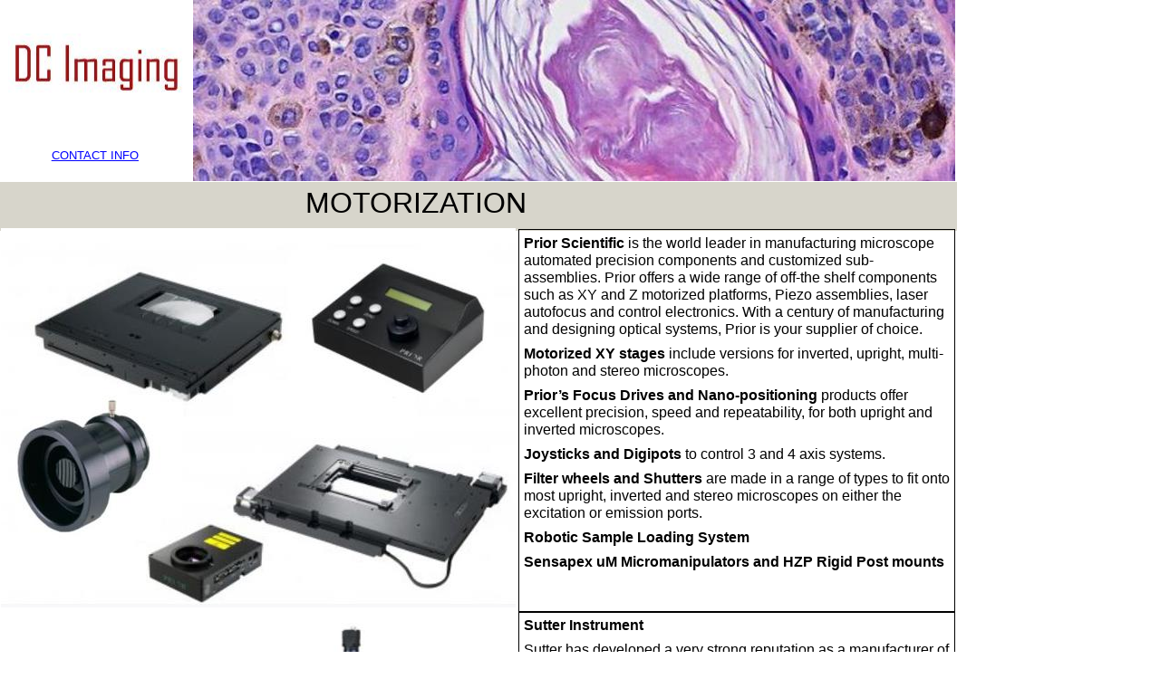

--- FILE ---
content_type: text/html
request_url: http://dcimaging2000.com/index_files/Page616.htm
body_size: 16529
content:
<html xmlns:v="urn:schemas-microsoft-com:vml"
xmlns:o="urn:schemas-microsoft-com:office:office"
xmlns:dt="uuid:C2F41010-65B3-11d1-A29F-00AA00C14882"
xmlns="http://www.w3.org/TR/REC-html40">

<head>
<meta http-equiv=Content-Type content="text/html; charset=windows-1252">
<!--[if !mso]>
<style>
v\:* {behavior:url(#default#VML);}
o\:* {behavior:url(#default#VML);}
b\:* {behavior:url(#default#VML);}
.shape {behavior:url(#default#VML);}
</style>
<![endif]-->
<title>Motorization</title>
<style>
<!--
 /* Font Definitions */
@font-face
	{font-family:Arial;
	panose-1:2 11 6 4 2 2 2 2 2 4;}
@font-face
	{font-family:Calibri;
	panose-1:2 15 5 2 2 2 4 3 2 4;}
 /* Style Definitions */
p.MsoNormal, li.MsoNormal, div.MsoNormal
	{margin-right:0pt;
	text-indent:0pt;
	margin-top:0pt;
	margin-bottom:6.0pt;
	line-height:119%;
	text-align:left;
	font-family:Calibri;
	font-size:10.0pt;
	color:black;}
ol
	{margin-top:0in;
	margin-bottom:0in;
	margin-left:-2197in;}
ul
	{margin-top:0in;
	margin-bottom:0in;
	margin-left:-2197in;}
@page
	{size:11.0in 17.0in;}
-->
</style>
</head>

<body link=blue vlink=purple style='margin:0'>

<div style='position:absolute;width:11.0156in;height:11.1864in'>
<!--[if gte vml 1]><v:rect id="_x0000_s1192" style='position:absolute;left:6.87pt;
 top:28.05pt;width:148.22pt;height:54.36pt;z-index:160;
 mso-wrap-distance-left:2.88pt;mso-wrap-distance-top:2.88pt;
 mso-wrap-distance-right:2.88pt;mso-wrap-distance-bottom:2.88pt'
 o:preferrelative="t" filled="f" fillcolor="white [7]" stroked="f"
 strokecolor="black [0]" insetpen="t" o:cliptowrap="t">
 <v:fill color2="white [7]"/>
 <v:stroke color2="white [7]">
  <o:left v:ext="view" color="black [0]" color2="white [7]"/>
  <o:top v:ext="view" color="black [0]" color2="white [7]"/>
  <o:right v:ext="view" color="black [0]" color2="white [7]"/>
  <o:bottom v:ext="view" color="black [0]" color2="white [7]"/>
  <o:column v:ext="view" color="black [0]" color2="white [7]"/>
 </v:stroke>
 <v:imagedata src="image293.jpg" o:title="DCI logo 2018"/>
 <v:shadow color="#eeece1 [4]"/>
 <v:path o:extrusionok="f"/>
 <o:lock v:ext="edit" aspectratio="t"/>
</v:rect><![endif]--><![if !vml]><span style='position:absolute;z-index:160;
left:9px;top:37px;width:198px;height:73px'><img width=198 height=73
src=image293.jpg v:shapes="_x0000_s1192"></span><![endif]><!--[if gte vml 1]><v:shapetype
 id="_x0000_t202" coordsize="21600,21600" o:spt="202" path="m,l,21600r21600,l21600,xe">
 <v:stroke joinstyle="miter"/>
 <v:path gradientshapeok="t" o:connecttype="rect"/>
</v:shapetype><v:shape id="_x0000_s1193" type="#_x0000_t202" style='position:absolute;
 left:0;top:150.78pt;width:11in;height:37.56pt;z-index:161;
 mso-wrap-distance-left:2.88pt;mso-wrap-distance-top:2.88pt;
 mso-wrap-distance-right:2.88pt;mso-wrap-distance-bottom:2.88pt' fillcolor="#d7d5cb [4 darken(230)]"
 stroked="f" strokecolor="black [0]" insetpen="t" o:cliptowrap="t">
 <v:fill color2="white [7]"/>
 <v:stroke color2="white [7]">
  <o:left v:ext="view" color="black [0]" color2="white [7]" joinstyle="miter"
   insetpen="t"/>
  <o:top v:ext="view" color="black [0]" color2="white [7]" joinstyle="miter"
   insetpen="t"/>
  <o:right v:ext="view" color="black [0]" color2="white [7]" joinstyle="miter"
   insetpen="t"/>
  <o:bottom v:ext="view" color="black [0]" color2="white [7]" joinstyle="miter"
   insetpen="t"/>
  <o:column v:ext="view" color="black [0]" color2="white [7]"/>
 </v:stroke>
 <v:shadow color="#eeece1 [4]"/>
 <v:textbox style='mso-column-margin:5.76pt' inset="2.88pt,2.88pt,2.88pt,2.88pt"/>
</v:shape><![endif]--><![if !vml]><span style='position:absolute;z-index:161;
left:0px;top:201px;width:1056px;height:50px'>

<table cellpadding=0 cellspacing=0>
 <tr>
  <td width=1056 height=50 bgcolor="#D7D5CB" style='vertical-align:top;
  background:#D7D5CB'><![endif]>
  <div v:shape="_x0000_s1193" style='padding:2.88pt 2.88pt 2.88pt 2.88pt'
  class=shape>
  <p class=MsoNormal><span lang=en-US style='font-size:24.0pt;line-height:119%;
  font-family:Arial;language:en-US'>                                     MOTORIZATION</span></p>
  </div>
  <![if !vml]></td>
 </tr>
</table>

</span><![endif]><!--[if gte vml 1]><v:rect id="_x0000_s1194" style='position:absolute;
 left:160.06pt;top:0;width:630.12pt;height:150pt;z-index:162;
 mso-wrap-distance-left:2.88pt;mso-wrap-distance-top:2.88pt;
 mso-wrap-distance-right:2.88pt;mso-wrap-distance-bottom:2.88pt'
 o:preferrelative="t" filled="f" fillcolor="white [7]" stroked="f"
 strokecolor="black [0]" insetpen="t" o:cliptowrap="t">
 <v:fill color2="white [7]"/>
 <v:stroke color2="white [7]">
  <o:left v:ext="view" color="black [0]" color2="white [7]"/>
  <o:top v:ext="view" color="black [0]" color2="white [7]"/>
  <o:right v:ext="view" color="black [0]" color2="white [7]"/>
  <o:bottom v:ext="view" color="black [0]" color2="white [7]"/>
  <o:column v:ext="view" color="black [0]" color2="white [7]"/>
 </v:stroke>
 <v:imagedata src="image699.jpg" o:title="pink"/>
 <v:shadow color="#eeece1 [4]"/>
 <v:path o:extrusionok="f"/>
 <o:lock v:ext="edit" aspectratio="t"/>
</v:rect><![endif]--><![if !vml]><span style='position:absolute;z-index:162;
left:213px;top:0px;width:841px;height:200px'><img width=841 height=200
src=image6991.jpg v:shapes="_x0000_s1194"></span><![endif]><!--[if gte vml 1]><v:shape
 id="_x0000_s1195" type="#_x0000_t202" style='position:absolute;left:429.75pt;
 top:190.5pt;width:5in;height:316.5pt;z-index:163;mso-wrap-distance-left:2.88pt;
 mso-wrap-distance-top:2.88pt;mso-wrap-distance-right:2.88pt;
 mso-wrap-distance-bottom:2.88pt' filled="f" fillcolor="white [7]"
 strokecolor="black [0]" insetpen="t" o:cliptowrap="t">
 <v:fill color2="white [7]"/>
 <v:stroke color2="white [7]">
  <o:left v:ext="view" color="black [0]" color2="white [7]" joinstyle="miter"
   insetpen="t"/>
  <o:top v:ext="view" color="black [0]" color2="white [7]" joinstyle="miter"
   insetpen="t"/>
  <o:right v:ext="view" color="black [0]" color2="white [7]" joinstyle="miter"
   insetpen="t"/>
  <o:bottom v:ext="view" color="black [0]" color2="white [7]" joinstyle="miter"
   insetpen="t"/>
  <o:column v:ext="view" color="black [0]" color2="white [7]"/>
 </v:stroke>
 <v:shadow color="#eeece1 [4]"/>
 <v:textbox style='mso-column-margin:5.76pt' inset="2.88pt,2.88pt,2.88pt,2.88pt"/>
</v:shape><![endif]--><![if !vml]><span style='position:absolute;z-index:163;
left:572px;top:253px;width:482px;height:424px'>

<table cellpadding=0 cellspacing=0>
 <tr>
  <td width=482 height=424 style='border:.75pt solid black;vertical-align:top'><![endif]>
  <div v:shape="_x0000_s1195" style='padding:3.63pt 3.63pt 3.63pt 3.63pt'
  class=shape>
  <p class=MsoNormal><span lang=en-US style='font-size:12.0pt;line-height:119%;
  font-family:Arial;font-weight:bold;language:en-US'>Prior Scientific </span><span
  lang=en-US style='font-size:12.0pt;line-height:119%;font-family:Arial;
  language:en-US'>is the world leader in manufacturing microscope automated precision components and customized sub-assemblies. Prior offers a wide range of off-the shelf components such as XY and Z motorized platforms, Piezo assemblies, laser autofocus and control electronics. With a century of manufacturing and designing optical systems, Prior is your supplier of choice. </span></p>
  <p class=MsoNormal><span lang=en-US style='font-size:12.0pt;line-height:119%;
  font-family:Arial;font-weight:bold;language:en-US'>Motorized XY stages </span><span
  lang=en-US style='font-size:12.0pt;line-height:119%;font-family:Arial;
  language:en-US'>include versions for inverted, upright, multi-photon and stereo microscopes. </span></p>
  <p class=MsoNormal><span lang=en-US style='font-size:12.0pt;line-height:119%;
  font-family:Arial;font-weight:bold;language:en-US'>Prior’s Focus Drives and Nano-positioning</span><span
  lang=en-US style='font-size:12.0pt;line-height:119%;font-family:Arial;
  language:en-US'> products offer excellent precision, speed and repeatability, for both upright and inverted microscopes. </span></p>
  <p class=MsoNormal><span lang=en-US style='font-size:12.0pt;line-height:119%;
  font-family:Arial;font-weight:bold;language:en-US'>Joysticks and Digipots</span><span
  lang=en-US style='font-size:12.0pt;line-height:119%;font-family:Arial;
  language:en-US'> to control 3 and 4 axis systems.</span></p>
  <p class=MsoNormal><span lang=en-US style='font-size:12.0pt;line-height:119%;
  font-family:Arial;font-weight:bold;language:en-US'>Filter wheels and Shutters</span><span
  lang=en-US style='font-size:12.0pt;line-height:119%;font-family:Arial;
  language:en-US'> are made in a range of types to fit onto most upright, inverted and stereo microscopes on either the excitation or emission ports.</span></p>
  <p class=MsoNormal><span lang=en-US style='font-size:12.0pt;line-height:119%;
  font-family:Arial;font-weight:bold;language:en-US'>Robotic Sample Loading System</span></p>
  <p class=MsoNormal><span lang=en-US style='font-size:12.0pt;line-height:119%;
  font-family:Arial;font-weight:bold;language:en-US'>Sensapex uM Micromanipulators and HZP Rigid Post mounts</span></p>
  </div>
  <![if !vml]></td>
 </tr>
</table>

</span><![endif]><!--[if gte vml 1]><v:rect id="_x0000_s1196"
 href="https://www.prior.com/microscope-automation" style='position:absolute;
 left:.37pt;top:188.99pt;width:426.11pt;height:314.25pt;z-index:164;
 mso-wrap-distance-left:2.88pt;mso-wrap-distance-top:2.88pt;
 mso-wrap-distance-right:2.88pt;mso-wrap-distance-bottom:2.88pt'
 o:preferrelative="t" filled="f" fillcolor="white [7]" stroked="f"
 strokecolor="black [0]" insetpen="t" o:cliptowrap="t">
 <v:fill color2="white [7]"/>
 <v:stroke color2="white [7]">
  <o:left v:ext="view" color="black [0]" color2="white [7]"/>
  <o:top v:ext="view" color="black [0]" color2="white [7]"/>
  <o:right v:ext="view" color="black [0]" color2="white [7]"/>
  <o:bottom v:ext="view" color="black [0]" color2="white [7]"/>
  <o:column v:ext="view" color="black [0]" color2="white [7]"/>
 </v:stroke>
 <v:imagedata src="image725.jpg" o:title="Prior"/>
 <v:shadow color="#eeece1 [4]"/>
 <v:path o:extrusionok="f"/>
 <o:lock v:ext="edit" aspectratio="t"/>
</v:rect><![endif]--><![if !vml]><span style='position:absolute;z-index:164;
left:1px;top:252px;width:568px;height:419px'><a
href="https://www.prior.com/microscope-automation"><img border=0 width=568
height=419 src=image725.jpg v:shapes="_x0000_s1196"></a></span><![endif]><!--[if gte vml 1]><v:rect
 id="_x0000_s1197" href="https://sutter.com/PRODUCTS/index.html" style='position:absolute;
 left:.37pt;top:509.62pt;width:428.58pt;height:328.5pt;z-index:165;
 mso-wrap-distance-left:2.88pt;mso-wrap-distance-top:2.88pt;
 mso-wrap-distance-right:2.88pt;mso-wrap-distance-bottom:2.88pt'
 o:preferrelative="t" filled="f" fillcolor="white [7]" stroked="f"
 strokecolor="black [0]" insetpen="t" o:cliptowrap="t">
 <v:fill color2="white [7]"/>
 <v:stroke color2="white [7]">
  <o:left v:ext="view" color="black [0]" color2="white [7]"/>
  <o:top v:ext="view" color="black [0]" color2="white [7]"/>
  <o:right v:ext="view" color="black [0]" color2="white [7]"/>
  <o:bottom v:ext="view" color="black [0]" color2="white [7]"/>
  <o:column v:ext="view" color="black [0]" color2="white [7]"/>
 </v:stroke>
 <v:imagedata src="image727.jpg" o:title="sutter"/>
 <v:shadow color="#eeece1 [4]"/>
 <v:path o:extrusionok="f"/>
 <o:lock v:ext="edit" aspectratio="t"/>
</v:rect><![endif]--><![if !vml]><span style='position:absolute;z-index:165;
left:0px;top:680px;width:572px;height:438px'><a
href="https://sutter.com/PRODUCTS/index.html"><img border=0 width=572
height=438 src=image727.jpg v:shapes="_x0000_s1197"></a></span><![endif]><!--[if gte vml 1]><v:shape
 id="_x0000_s1198" type="#_x0000_t202" style='position:absolute;left:429.75pt;
 top:507.03pt;width:5in;height:330.72pt;z-index:166;mso-wrap-distance-left:2.88pt;
 mso-wrap-distance-top:2.88pt;mso-wrap-distance-right:2.88pt;
 mso-wrap-distance-bottom:2.88pt' filled="f" fillcolor="white [7]"
 strokecolor="black [0]" insetpen="t" o:cliptowrap="t">
 <v:fill color2="white [7]"/>
 <v:stroke color2="white [7]">
  <o:left v:ext="view" color="black [0]" color2="white [7]"/>
  <o:top v:ext="view" color="black [0]" color2="white [7]"/>
  <o:right v:ext="view" color="black [0]" color2="white [7]"/>
  <o:bottom v:ext="view" color="black [0]" color2="white [7]"/>
  <o:column v:ext="view" color="black [0]" color2="white [7]"/>
 </v:stroke>
 <v:shadow color="#eeece1 [4]"/>
 <v:textbox style='mso-column-margin:5.76pt' inset="2.88pt,2.88pt,2.88pt,2.88pt"/>
</v:shape><![endif]--><![if !vml]><span style='position:absolute;z-index:166;
left:572px;top:675px;width:482px;height:443px'>

<table cellpadding=0 cellspacing=0>
 <tr>
  <td width=482 height=443 style='border:.75pt solid black;vertical-align:top'><![endif]>
  <div v:shape="_x0000_s1198" style='padding:3.63pt 3.63pt 3.63pt 3.63pt'
  class=shape>
  <p class=MsoNormal><span lang=en-US style='font-size:12.0pt;line-height:119%;
  font-family:Arial;font-weight:bold;language:en-US'>Sutter Instrument</span></p>
  <p class=MsoNormal><span lang=en-US style='font-size:12.0pt;line-height:119%;
  font-family:Arial;language:en-US'>Sutter has developed a very strong reputation as a manufacturer of quality and innovative instrumentation at reasonable prices. Sutter's strong customer service orientation and technical expertise has led to the development of a very loyal customer base, exhibiting significant repeat purchasing patterns.</span></p>
  <p class=MsoNormal><span lang=en-US style='font-size:12.0pt;line-height:119%;
  font-family:Arial;text-decoration:underline;font-weight:bold;language:en-US'>Products include:</span></p>
  <p class=MsoNormal><span lang=en-US style='font-size:12.0pt;line-height:119%;
  font-family:Arial;font-weight:bold;language:en-US'>Stages and Translators</span></p>
  <p class=MsoNormal><span lang=en-US style='font-size:12.0pt;line-height:119%;
  font-family:Arial;font-weight:bold;language:en-US'>Micromanipulation</span></p>
  <p class=MsoNormal><span lang=en-US style='font-size:12.0pt;line-height:119%;
  font-family:Arial;font-weight:bold;language:en-US'>Wavelength Switchers and Filterwheels</span></p>
  <p class=MsoNormal><span lang=en-US style='font-size:12.0pt;line-height:119%;
  font-family:Arial;font-weight:bold;language:en-US'>Movable Object Microscopes</span></p>
  <p class=MsoNormal><span lang=en-US style='font-size:12.0pt;line-height:119%;
  font-family:Arial;font-weight:bold;language:en-US'>Microinjection</span></p>
  <p class=MsoNormal><span lang=en-US style='font-size:12.0pt;line-height:119%;
  font-family:Arial;font-weight:bold;language:en-US'>Air Tables and Faraday Cages</span></p>
  <p class=MsoNormal><span lang=en-US style='font-size:12.0pt;line-height:119%;
  font-family:Arial;font-weight:bold;language:en-US'>Micropipette Fabrication</span></p>
  <p class=MsoNormal><span lang=en-US style='font-size:12.0pt;line-height:119%;
  font-family:Arial;font-weight:bold;language:en-US'>Electrophysiology Systems</span></p>
  </div>
  <![if !vml]></td>
 </tr>
</table>

</span><![endif]><!--[if gte vml 1]><v:shape id="_x0000_s1345" type="#_x0000_t202"
 style='position:absolute;left:40.09pt;top:120.18pt;width:87.27pt;height:18.94pt;
 z-index:303;mso-wrap-distance-left:2.88pt;mso-wrap-distance-top:2.88pt;
 mso-wrap-distance-right:2.88pt;mso-wrap-distance-bottom:2.88pt' filled="f"
 fillcolor="white [7]" stroked="f" strokecolor="black [0]" insetpen="t"
 o:cliptowrap="t">
 <v:fill color2="white [7]"/>
 <v:stroke color2="white [7]">
  <o:left v:ext="view" color="black [0]" color2="white [7]"/>
  <o:top v:ext="view" color="black [0]" color2="white [7]"/>
  <o:right v:ext="view" color="black [0]" color2="white [7]"/>
  <o:bottom v:ext="view" color="black [0]" color2="white [7]"/>
  <o:column v:ext="view" color="black [0]" color2="white [7]"/>
 </v:stroke>
 <v:shadow color="#eeece1 [4]"/>
 <v:textbox style='mso-column-margin:5.76pt' inset="2.88pt,2.88pt,2.88pt,2.88pt"/>
</v:shape><![endif]--><![if !vml]><span style='position:absolute;z-index:303;
left:53px;top:160px;width:117px;height:25px'>

<table cellpadding=0 cellspacing=0>
 <tr>
  <td width=117 height=25 style='vertical-align:top'><![endif]>
  <div v:shape="_x0000_s1345" style='padding:2.88pt 2.88pt 2.88pt 2.88pt'
  class=shape>
  <p class=MsoNormal><a href=Page351.htm><span lang=en-US style='font-family:
  Arial;text-decoration:underline;language:en-US'>CONTACT INFO</span></a></p>
  </div>
  <![if !vml]></td>
 </tr>
</table>

</span><![endif]>
</div>

</body>

</html>
